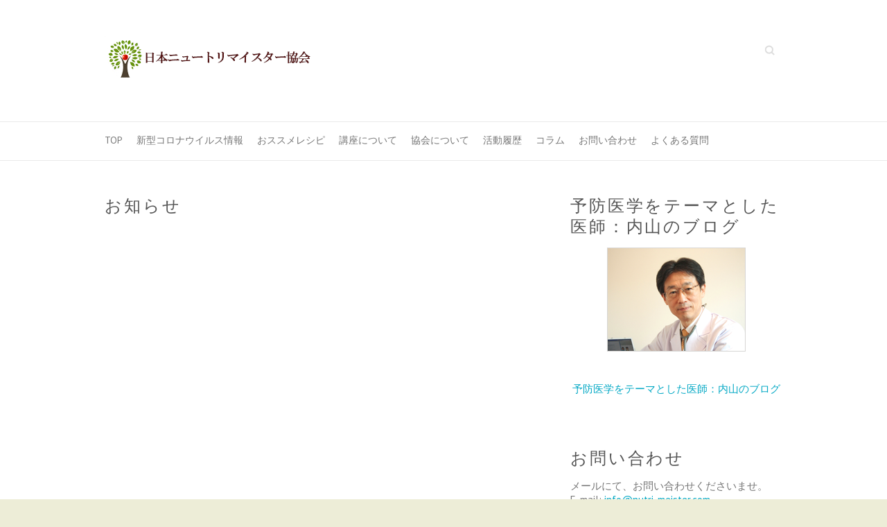

--- FILE ---
content_type: text/html; charset=UTF-8
request_url: http://nutri-meister.com/nm_news
body_size: 11879
content:

<!DOCTYPE html>
<html lang="ja">
<head>
<!-- Global site tag (gtag.js) - Google Analytics -->
<script async src="https://www.googletagmanager.com/gtag/js?id=UA-3736890-5"></script>
<script>
  window.dataLayer = window.dataLayer || [];
  function gtag(){dataLayer.push(arguments);}
  gtag('js', new Date());

  gtag('config', 'UA-3736890-5');
</script>

		<meta charset="UTF-8" />
	<meta name="viewport" content="width=device-width, initial-scale=1, maximum-scale=1">
	<link rel="profile" href="http://gmpg.org/xfn/11" />
	<link rel="pingback" href="http://nutri-meister.com/xmlrpc.php" />	
<title>お知らせ &#8211; 日本ニュートリマイスター協会</title>
<link rel='dns-prefetch' href='//fonts.googleapis.com' />
<link rel='dns-prefetch' href='//s.w.org' />
<link rel="alternate" type="application/rss+xml" title="日本ニュートリマイスター協会 &raquo; フィード" href="http://nutri-meister.com/feed" />
<link rel="alternate" type="application/rss+xml" title="日本ニュートリマイスター協会 &raquo; コメントフィード" href="http://nutri-meister.com/comments/feed" />
<!-- This site uses the Google Analytics by MonsterInsights plugin v7.11.0 - Using Analytics tracking - https://www.monsterinsights.com/ -->
<script type="text/javascript" data-cfasync="false">
	var mi_version         = '7.11.0';
	var mi_track_user      = true;
	var mi_no_track_reason = '';
	
	var disableStr = 'ga-disable-UA-3736890-5';

	/* Function to detect opted out users */
	function __gaTrackerIsOptedOut() {
		return document.cookie.indexOf(disableStr + '=true') > -1;
	}

	/* Disable tracking if the opt-out cookie exists. */
	if ( __gaTrackerIsOptedOut() ) {
		window[disableStr] = true;
	}

	/* Opt-out function */
	function __gaTrackerOptout() {
	  document.cookie = disableStr + '=true; expires=Thu, 31 Dec 2099 23:59:59 UTC; path=/';
	  window[disableStr] = true;
	}

	if ( 'undefined' === typeof gaOptout ) {
		function gaOptout() {
			__gaTrackerOptout();
		}
	}
	
	if ( mi_track_user ) {
		(function(i,s,o,g,r,a,m){i['GoogleAnalyticsObject']=r;i[r]=i[r]||function(){
			(i[r].q=i[r].q||[]).push(arguments)},i[r].l=1*new Date();a=s.createElement(o),
			m=s.getElementsByTagName(o)[0];a.async=1;a.src=g;m.parentNode.insertBefore(a,m)
		})(window,document,'script','//www.google-analytics.com/analytics.js','__gaTracker');

		__gaTracker('create', 'UA-3736890-5', 'auto');
		__gaTracker('set', 'forceSSL', true);
		__gaTracker('require', 'displayfeatures');
		__gaTracker('send','pageview');
	} else {
		console.log( "" );
		(function() {
			/* https://developers.google.com/analytics/devguides/collection/analyticsjs/ */
			var noopfn = function() {
				return null;
			};
			var noopnullfn = function() {
				return null;
			};
			var Tracker = function() {
				return null;
			};
			var p = Tracker.prototype;
			p.get = noopfn;
			p.set = noopfn;
			p.send = noopfn;
			var __gaTracker = function() {
				var len = arguments.length;
				if ( len === 0 ) {
					return;
				}
				var f = arguments[len-1];
				if ( typeof f !== 'object' || f === null || typeof f.hitCallback !== 'function' ) {
					console.log( 'Not running function __gaTracker(' + arguments[0] + " ....) because you are not being tracked. " + mi_no_track_reason );
					return;
				}
				try {
					f.hitCallback();
				} catch (ex) {

				}
			};
			__gaTracker.create = function() {
				return new Tracker();
			};
			__gaTracker.getByName = noopnullfn;
			__gaTracker.getAll = function() {
				return [];
			};
			__gaTracker.remove = noopfn;
			window['__gaTracker'] = __gaTracker;
					})();
		}
</script>
<!-- / Google Analytics by MonsterInsights -->
		<script type="text/javascript">
			window._wpemojiSettings = {"baseUrl":"https:\/\/s.w.org\/images\/core\/emoji\/2\/72x72\/","ext":".png","svgUrl":"https:\/\/s.w.org\/images\/core\/emoji\/2\/svg\/","svgExt":".svg","source":{"concatemoji":"http:\/\/nutri-meister.com\/wp-includes\/js\/wp-emoji-release.min.js?ver=4.6.29"}};
			!function(e,o,t){var a,n,r;function i(e){var t=o.createElement("script");t.src=e,t.type="text/javascript",o.getElementsByTagName("head")[0].appendChild(t)}for(r=Array("simple","flag","unicode8","diversity","unicode9"),t.supports={everything:!0,everythingExceptFlag:!0},n=0;n<r.length;n++)t.supports[r[n]]=function(e){var t,a,n=o.createElement("canvas"),r=n.getContext&&n.getContext("2d"),i=String.fromCharCode;if(!r||!r.fillText)return!1;switch(r.textBaseline="top",r.font="600 32px Arial",e){case"flag":return(r.fillText(i(55356,56806,55356,56826),0,0),n.toDataURL().length<3e3)?!1:(r.clearRect(0,0,n.width,n.height),r.fillText(i(55356,57331,65039,8205,55356,57096),0,0),a=n.toDataURL(),r.clearRect(0,0,n.width,n.height),r.fillText(i(55356,57331,55356,57096),0,0),a!==n.toDataURL());case"diversity":return r.fillText(i(55356,57221),0,0),a=(t=r.getImageData(16,16,1,1).data)[0]+","+t[1]+","+t[2]+","+t[3],r.fillText(i(55356,57221,55356,57343),0,0),a!=(t=r.getImageData(16,16,1,1).data)[0]+","+t[1]+","+t[2]+","+t[3];case"simple":return r.fillText(i(55357,56835),0,0),0!==r.getImageData(16,16,1,1).data[0];case"unicode8":return r.fillText(i(55356,57135),0,0),0!==r.getImageData(16,16,1,1).data[0];case"unicode9":return r.fillText(i(55358,56631),0,0),0!==r.getImageData(16,16,1,1).data[0]}return!1}(r[n]),t.supports.everything=t.supports.everything&&t.supports[r[n]],"flag"!==r[n]&&(t.supports.everythingExceptFlag=t.supports.everythingExceptFlag&&t.supports[r[n]]);t.supports.everythingExceptFlag=t.supports.everythingExceptFlag&&!t.supports.flag,t.DOMReady=!1,t.readyCallback=function(){t.DOMReady=!0},t.supports.everything||(a=function(){t.readyCallback()},o.addEventListener?(o.addEventListener("DOMContentLoaded",a,!1),e.addEventListener("load",a,!1)):(e.attachEvent("onload",a),o.attachEvent("onreadystatechange",function(){"complete"===o.readyState&&t.readyCallback()})),(a=t.source||{}).concatemoji?i(a.concatemoji):a.wpemoji&&a.twemoji&&(i(a.twemoji),i(a.wpemoji)))}(window,document,window._wpemojiSettings);
		</script>
		<style type="text/css">
img.wp-smiley,
img.emoji {
	display: inline !important;
	border: none !important;
	box-shadow: none !important;
	height: 1em !important;
	width: 1em !important;
	margin: 0 .07em !important;
	vertical-align: -0.1em !important;
	background: none !important;
	padding: 0 !important;
}
</style>
<link rel='stylesheet' id='respslidercss-css'  href='http://nutri-meister.com/wp-content/plugins/responsive-header-image-slider/css/responsiveimgslider.css?ver=3.0.2' type='text/css' media='all' />
<link rel='stylesheet' id='attitude_style-css'  href='http://nutri-meister.com/wp-content/themes/attitude/style.css?ver=4.6.29' type='text/css' media='all' />
<link rel='stylesheet' id='google_fonts-css'  href='//fonts.googleapis.com/css?family=PT+Sans%7CPhilosopher&#038;ver=4.6.29' type='text/css' media='all' />
<link rel='stylesheet' id='fancybox-css'  href='http://nutri-meister.com/wp-content/plugins/easy-fancybox/fancybox/jquery.fancybox-1.3.8.min.css?ver=1.6' type='text/css' media='screen' />
<!--n2css--><script type='text/javascript'>
/* <![CDATA[ */
var monsterinsights_frontend = {"js_events_tracking":"true","download_extensions":"doc,pdf,ppt,zip,xls,docx,pptx,xlsx","inbound_paths":"[]","home_url":"http:\/\/nutri-meister.com","hash_tracking":"false"};
/* ]]> */
</script>
<script type='text/javascript' src='http://nutri-meister.com/wp-content/plugins/google-analytics-for-wordpress/assets/js/frontend.min.js?ver=7.11.0'></script>
<script type='text/javascript' src='http://nutri-meister.com/wp-includes/js/jquery/jquery.js?ver=1.12.4'></script>
<script type='text/javascript' src='http://nutri-meister.com/wp-includes/js/jquery/jquery-migrate.min.js?ver=1.4.1'></script>
<script type='text/javascript' src='http://nutri-meister.com/wp-content/plugins/responsive-header-image-slider/js/jquery.slides.min.js?ver=3.0.2'></script>
<script type='text/javascript' src='http://nutri-meister.com/wp-content/themes/attitude/library/js/tinynav.js?ver=4.6.29'></script>
<script type='text/javascript' src='http://nutri-meister.com/wp-content/themes/attitude/library/js/backtotop.js?ver=4.6.29'></script>
<link rel='https://api.w.org/' href='http://nutri-meister.com/wp-json/' />
<link rel="EditURI" type="application/rsd+xml" title="RSD" href="http://nutri-meister.com/xmlrpc.php?rsd" />
<link rel="wlwmanifest" type="application/wlwmanifest+xml" href="http://nutri-meister.com/wp-includes/wlwmanifest.xml" /> 
<link rel="canonical" href="http://nutri-meister.com/nm_news" />
<link rel='shortlink' href='http://nutri-meister.com/?p=256' />
<link rel="alternate" type="application/json+oembed" href="http://nutri-meister.com/wp-json/oembed/1.0/embed?url=http%3A%2F%2Fnutri-meister.com%2Fnm_news" />
<link rel="alternate" type="text/xml+oembed" href="http://nutri-meister.com/wp-json/oembed/1.0/embed?url=http%3A%2F%2Fnutri-meister.com%2Fnm_news&#038;format=xml" />
<!-- 日本ニュートリマイスター協会 Custom CSS Styles -->
<style type="text/css" media="screen">
/* --- 内山経歴　テキスト--- */
.ex1 {letter-spacing:0.1em}

.ex2 {letter-spacing:0.2em}

/* --- 講座案内　NM全体像--- */
/* マウスオーバーで画像半透明 */
.pic img:hover {
opacity: 0.5 ;
}
table.ad { background-color: fde3cc;
line-height: 0;
padding: 0; }
tr.ad { background-color: #fde3cc; 
line-height: 0;
padding: 0;}
td.ad { background-color: #fde3cc;
line-height: 0;
padding: 0; }
.font_space {
letter-spacing: 0.1em;
}

/* --- 講座案内　価格--- */
.kakaku {
    font-size: 120%;
    text-shadow: 1px 1px 0 rgba(0,0,0,.1);
    color: #ff3333;
}

/* --- NM通信4月エリア--- */
.re04{ color : #000000; 
}

.title01 {
  font-size: 20px;
  background: -webkit-linear-gradient(#f57733, #ff9933);
  -webkit-background-clip: text;
  -webkit-text-fill-color: transparent;
}

.glow_banner {
  background: #fe8cca;
  background: -moz-linear-gradient(top, #fb7ba5, #ff085f);
  background: -webkit-gradient(linear,
    left top,
    left bottom,
    from(#fa6794),
    to(#f9a1db));
  border-radius: 3px;
  color: #fff;
  font-size: 15px;
  font-family:\"Haruhi Gakuen\", sans-serif;
  height: 20px;
  letter-spacing: 2px;
  margin: 0 auto;
  padding: 10px;
  text-shadow: 0 0 15px #ffdd65, 0 0 10px #ffdd65,0 0 5px #fff;
  width: 200px;
}

.glow_banner02 {
  background: #fe8cca;
  background: -moz-linear-gradient(top, #fb7ba5, #ff085f);
  background: -webkit-gradient(linear,
    left top,
    left bottom,
    from(#fa6794),
    to(#f9a1db));
  border-radius: 3px;
  color: #fff;
  font-size: 15px;
  font-family:\"Haruhi Gakuen\", sans-serif;
  height: 20px;
  letter-spacing: 2px;
  margin: 0 auto;
  padding: 10px;
  text-shadow: 0 0 15px #ffdd65, 0 0 10px #ffdd65,0 0 5px #fff;
  width: 270px;
}
p.nm5 { color: #2cb258;
font-size: 20px; 
line-height: 1em}

/* --- NM春レシピエリア--- */
p.nm4 { color: #ff6600;
font-size: x-large; 
line-height: 1em}


/* --- NM春レシピエリア--- */
.re1 { color : #000000; }

/* --- NM通信2月エリア--- */
p.nm3 { color: #ff6600; }


/* --- NM通信2月エリア--- */
p.nm2 { color: #000; }

/* --- リストエリア --- */
ol.qa1 {
width: 600px; /* リストエリアの幅 */
margin: 0;
padding: 0;
list-style-type: none;
font-size: 110%;
}

/* --- リスト項目の内容 --- */
ol.qa1 dl {
margin: 0;
background: #fdf3b2 url(\"http://nutri-meister.com/wp/wp-content/uploads/2016/11/qa_back.gif\") 
repeat-x top;
 /* リスト項目の背景 */
}

/* --- Questionエリア --- */
ol.qa1 dt {
margin: 0;
padding: 8px 6px 6px 35px;
 /* Questionエリアのパディング（上右下左） */
background-color: #53131;
background-image: url(\"images/q4g.gif\") 
no-repeat 4px 5px;

 /* Questionエリアの背景 */
border: 2px #ff9999 solid; /* Questionエリアの境界線 */
font-weight: bold;
line-height: 120%;
}

/* --- Answerエリア --- */
ol.qa1 dd {
margin: 0;
padding: 11px 6px 25px 35px; /* Answerエリアのパディング（上右下左） */
background-color: #ffffff;
background-image: url(\"images/a1.gif\") no-repeat 4px 8px; /* Answerエリアの背景 */
line-height: 150%;
}
ol.qa1 a {
	padding: 0 .3em;
	transition: all .3s;
}
ol.qa1 a:hover {
	color: #fff;
	background-color: #f8b72a;
}

/* --- ＜お問い合わせ＞ボックス --- */
div.section {
width: 600px; /* ボックスの幅 */
background-color: #ffffff; /* ボックスの背景色 */
border: 2px #feeb69 solid; /* ボックスの境界線 */
font-size: 110%; /* ボックスの文字サイズ */
}

/* --- 見出し --- */
div.section h3 {
position: relative; /* IE6用 */
width: 8em; /* 見出しの幅 */
margin: -0.6em 0 0 0px; /* 見出しのマージン（上右下左） */
background-color: #ffffff; /* 見出しの背景色 */
font-size: 100%; /* 見出しの文字サイズ */
text-align: center;
}

/* --- ボックス内の段落 --- */
div.section p {
margin: 3em 100px; /* 段落のマージン（上下、左右） */
}

/* --- 写真画像 --- */
img.photo1 {
padding: 10px; /* パディング */
background-color: #ffffff; /* 背景色 */
border: 1px solid; /* 境界線 */
border-color: #c0c0c0 #808080 #808080 #c0c0c0; /* 境界線色（上右下左） */
}

/* --- 講座内容予防医学編ボックス --- */
div.section1 {
width: 298px; /* ボックスの幅 */
background-color: #ffffff; /* ボックスの背景色 */
border: 1px #c0c0c0 solid; /* ボックスの境界線 */
font-size: 100%; /* ボックスの文字サイズ */
}

/* --- 見出し --- */
div.section1 h3 {
margin: 0; /* 見出しのマージン */
padding: 6px 10px; /* 見出しのパディング（上下、左右） */
background-color: #cade99; /* 見出しの背景色 */
border-bottom: 1px #c0c0c0 solid; /* 見出しの下境界線 */
font-size: 100%; /* 見出しの文字サイズ */
}

/* --- ボックス内の段落 --- */
div.section1 p {
margin: 1em 10px; /* 段落のマージン（上下、左右） */
}

/* --- 講座内容栄養学編ボックス --- */
div.section2 {
width: 298px; /* ボックスの幅 */
background-color: #ffffff; /* ボックスの背景色 */
border: 1px #c0c0c0 solid; /* ボックスの境界線 */
font-size: 100%; /* ボックスの文字サイズ */
}

/* --- 見出し --- */
div.section2 h3 {
margin: 0; /* 見出しのマージン */
padding: 6px 10px; /* 見出しのパディング（上下、左右） */
background-color: #fdd274; /* 見出しの背景色 */
border-bottom: 1px #c0c0c0 solid; /* 見出しの下境界線 */
font-size: 100%; /* 見出しの文字サイズ */
}

/* --- ボックス内の段落 --- */
div.section2 p {
margin: 1em 10px; /* 段落のマージン（上下、左右） */
}

/* --- ＜内山先生メッセージ＞ボックス --- */
div.section3 {
width: 650px; /* ボックスの幅 */
background-color: #ffffff; /* ボックスの背景色 */
border: 2px #cade99 solid; /* ボックスの境界線 */
font-size: 110%; /* ボックスの文字サイズ */
}

/* --- 見出し --- */
div.section3 h3 {
position: relative; /* IE6用 */
width: 6em; /* 見出しの幅 */
margin: -1em 0 0 0px; /* 見出しのマージン（上右下左） */
background-color: #ffffff; /* 見出しの背景色 */
font-size: 100%; /* 見出しの文字サイズ */
text-align: center;
}

/* --- ボックス内の段落 --- */
div.section3 p {
margin: 0em 50px; /* 段落のマージン（上下、左右） */
}

/* --- ＜受講の流れ＞ボックス --- */
div.section4 {
width: 500px; /* ボックスの幅 */
height:600px;　/* ボックスの髙さ */
background-color: #fffffｆ; /* ボックスの背景色 */
border: 2px #fdd274 solid; /* ボックスの境界線 */
font-size: 100%; /* ボックスの文字サイズ */
}

/* --- 見出し --- */
div.section4 h3 {
position: relative; /* IE6用 */
width: 8em; /* 見出しの幅 */
margin: -0.5em 0 0 0px; /* 見出しのマージン（上右下左） */
background-color: #ffffff; /* 見出しの背景色 */
font-size: 100%; /* 見出しの文字サイズ */
text-align: center;
}

/* --- ボックス内の段落 --- */
div.section4 p {
margin: 0em 50px; /* 段落のマージン（上下、左右） */
}

/* --- ＜講座案内＞ボックス --- */
div.section5 {
width: 600px; /* ボックスの幅 */
background-color: #fffffｆ; /* ボックスの背景色 */
border: 2px #fdd274 solid; /* ボックスの境界線 */
font-size: 110%; /* ボックスの文字サイズ */
}

/* --- 見出し --- */
div.section5 h3 {
position: relative; /* IE6用 */
width: 10em; /* 見出しの幅 */
margin: -0.1em 0 0 0px; /* 見出しのマージン（上右下左） */
background-color: #ffffff; /* 見出しの背景色 */
font-size: 300%; /* 見出しの文字サイズ */
text-align: center;
  color: #fdd274;
}

/* --- ボックス内の段落 --- */
div.section5 p {
margin: 0em 30px; /* 段落のマージン（上下、左右） */
}

/* --- ＜鶴田真子メッセージ＞ボックス --- */
div.section6 {
width: 650px; /* ボックスの幅 */
background-color: #ffffff; /* ボックスの背景色 */
border: 2px #fdd274 solid; /* ボックスの境界線 */
font-size: 110%; /* ボックスの文字サイズ */
}

/* --- 見出し --- */
div.section6 h3 {
position: relative; /* IE6用 */
width: 8em; /* 見出しの幅 */
margin: -0.6em 0 0 0px; /* 見出しのマージン（上右下左） */
background-color: #ffffff; /* 見出しの背景色 */
font-size: 100%; /* 見出しの文字サイズ */
text-align: center;
}

/* --- ボックス内の段落 --- */
div.section6 p {
margin: 3em 100px; /* 段落のマージン（上下、左右） */
}

/* --- ＜ベーシックコース申込みフォーム＞エリア --- */
table.contact {
width: 650px; /* フォームエリアの幅 */
font-size: 100%;
}
/* --- フォームエリア内の段落 --- */
table.contact p {
line-height: 130%;
}
/* --- 段落内の「必須」画像 --- */
table.contact p.attention img {
vertical-align: middle;
}

/* --- テーブル --- */
table.contact  {
width: 100%; /* テーブルの幅 */
background-color: #f9f9f9; /* テーブルの背景色 */
border: 1px #c0c0c0 solid; /* テーブルの境界線 */
}
/* --- 見出しセル（th） --- */
table.contact  th {
width: 160px; /* 見出しセルの幅 */
padding: 10px 8px; /* 見出しセルのパディング（上下、左右） */
background-color: #f5f5f5; /* 見出しセルの背景色 */
border-bottom: 1px #c0c0c0 dotted; /* 見出しセルの下境界線 */
text-align: left;
line-height: 130%;
}
/* --- 見出しセル内の補足テキスト --- */
table.contact  th span.supplement {
font-weight: normal;
}
/* --- データセル（td） --- */
table.contact  td {
padding: 10px 5px 7px; /* データセルのパディング（上、左右、下） */
background-color: #ffffff; /* データセルの背景色 */
border-bottom: 1px #c0c0c0 dotted; /* データセルの下境界線 */
}
/* --- データセル内の補足テキスト --- */
table.contact  td span.supplement {
color: #808080;
}
/* --- 必須項目セル --- */
table.contact  td.required {
width: 26px; /* 必須項目セルの幅 */
padding: 10px 3px; /* 必須項目セルのパディング（上下、左右） */
background-color: #c4e6fa; /* 必須項目セルの背景色 */
text-align: center;
}
/* --- 任意項目セル --- */
table.contact  td.arbitrary {
background-color: #e0f1fc; /* 任意項目セルの背景色 */
}
/* --- ＜ベーシックコース申込みフォーム＞エリア終了 --- */

/* ---  ＜セミナー申込みフォーム＞ --- */
table.contact1 {
width: 650px; /* フォームエリアの幅 */
font-size: 100%;
}
/* --- フォームエリア内の段落 --- */
table.contact1 p {
line-height: 130%;
}
/* --- 段落内の「必須」画像 --- */
table.contact1 p.attention img {
vertical-align: middle;
}

/* --- テーブル --- */
table.contact1  {
width: 100%; /* テーブルの幅 */
background-color: #f9f9f9; /* テーブルの背景色 */
border: 1px #c0c0c0 solid; /* テーブルの境界線 */
}
/* --- 見出しセル（th） --- */
table.contact1  th {
width: 80px; /* 見出しセルの幅 */
padding: 10px 8px; /* 見出しセルのパディング（上下、左右） */
background-color: #f5f5f5; /* 見出しセルの背景色 */
border-bottom: 1px #c0c0c0 dotted; /* 見出しセルの下境界線 */
text-align: left;
line-height: 130%;
}
/* --- 見出しセル内の補足テキスト --- */
table.contact1  th span.supplement {
font-weight: normal;
}
/* --- データセル（td） --- */
table.contact1  td {
padding: 10px 5px 7px; /* データセルのパディング（上、左右、下） */
background-color: #ffffff; /* データセルの背景色 */
border-bottom: 1px #c0c0c0 dotted; /* データセルの下境界線 */
}
/* --- データセル内の補足テキスト --- */
table.contact1  td span.supplement {
color: #808080;
}
/* --- 必須項目セル --- */
table.contact1  td.required {
width: 26px; /* 必須項目セルの幅 */
padding: 10px 3px; /* 必須項目セルのパディング（上下、左右） */
background-color: #fbe478; /* 必須項目セルの背景色 */
text-align: center;
}
/* --- 任意項目セル --- */
table.contact1  td.arbitrary {
background-color: #e0f1fc; /* 任意項目セルの背景色 */
}
/* ---  ＜セミナー申込みフォーム＞終了 --- */

p.pre1 {
color: #990000;
margin : 5px ;
}

p.under {
text-decoration: underline;
font-weight: bold;
}

/* ブログ内リスト
--------------------------------------------*/
ul.cp_list {
	padding: 0.5em;
	list-style-type: none;
}
ul.cp_list li {
	position: relative;
	padding: 0.5em 1em 0.5em 2.3em;
	margin-bottom:5px;
	border-bottom: 1px solid rgba(25,118,210,1);
}
ul.cp_list li:after,
ul.cp_list li:before{
	content:\'\';
	position: absolute;
	border-radius: 50%;
}
ul.cp_list li:before {
	top: 50%;
	left: 0.2em;
	width: 17px;
	height: 17px;
	background: rgba(25,118,210, 1);
	transform: translateY(-50%);
}
ul.cp_list li:after {
	top: 1.1em;
	left: 0.7em;
	width: 14px;
	height: 14px;
	background: rgba(25,118,210, 0.5);
}

</style>
<!-- 日本ニュートリマイスター協会 Custom CSS Styles -->
<style type="text/css" media="screen">
body { background-image: none; }
</style>
<style type="text/css" id="custom-background-css">
body.custom-background { background-color: #ededd7; }
</style>

<!-- Easy FancyBox 1.6 using FancyBox 1.3.8 - RavanH (http://status301.net/wordpress-plugins/easy-fancybox/) -->
<script type="text/javascript">
/* <![CDATA[ */
var fb_timeout = null;
var fb_opts = { 'overlayShow' : true, 'hideOnOverlayClick' : true, 'showCloseButton' : true, 'margin' : 20, 'centerOnScroll' : true, 'enableEscapeButton' : true, 'autoScale' : true };
var easy_fancybox_handler = function(){
	/* IMG */
	var fb_IMG_select = 'a[href*=".jpg"]:not(.nolightbox,li.nolightbox>a), area[href*=".jpg"]:not(.nolightbox), a[href*=".jpeg"]:not(.nolightbox,li.nolightbox>a), area[href*=".jpeg"]:not(.nolightbox), a[href*=".png"]:not(.nolightbox,li.nolightbox>a), area[href*=".png"]:not(.nolightbox), a[href*=".webp"]:not(.nolightbox,li.nolightbox>a), area[href*=".webp"]:not(.nolightbox)';
	jQuery(fb_IMG_select).addClass('fancybox image');
	jQuery('a.fancybox, area.fancybox, li.fancybox a').fancybox( jQuery.extend({}, fb_opts, { 'transitionIn' : 'elastic', 'easingIn' : 'easeOutBack', 'transitionOut' : 'elastic', 'easingOut' : 'easeInBack', 'opacity' : false, 'hideOnContentClick' : false, 'titleShow' : false, 'titlePosition' : 'over', 'titleFromAlt' : false, 'showNavArrows' : true, 'enableKeyboardNav' : true, 'cyclic' : false }) );
}
var easy_fancybox_auto = function(){
}
/* ]]> */
</script>

</head>

<body class="page page-id-256 page-template-default custom-background  wide-layout">
	
	<div class="wrapper">
				<header id="branding" >
				
	<div class="container clearfix">
		<div class="hgroup-wrap clearfix">
								<section class="hgroup-right">
						
			<div class="social-profiles clearfix">
				<ul>
			</ul>
			</div><!-- .social-profiles -->							<form action="http://nutri-meister.com/" class="searchform clearfix" method="get">
		<label class="assistive-text" for="s">Search</label>
		<input type="text" placeholder="Search" class="s field" name="s">
	</form><!-- .searchform -->
					</section><!-- .hgroup-right -->	
							<hgroup id="site-logo" class="clearfix">
																		<h2 id="site-title"> 
								<a href="http://nutri-meister.com/" title="日本ニュートリマイスター協会" rel="home">
									<img src="http://nutri-meister.com/wp-content/uploads/2016/09/logo.png" alt="日本ニュートリマイスター協会">
								</a>
							</h2>
												
				</hgroup><!-- #site-logo -->
			
		</div><!-- .hgroup-wrap -->
	</div><!-- .container -->	
		
	<nav id="access" class="clearfix">
					<div class="container clearfix"><ul class="root"><li id="menu-item-109" class="menu-item menu-item-type-post_type menu-item-object-page menu-item-109"><a href="http://nutri-meister.com/">TOP</a></li>
<li id="menu-item-4060" class="menu-item menu-item-type-post_type menu-item-object-post menu-item-has-children menu-item-4060"><a href="http://nutri-meister.com/covid19-01">新型コロナウイルス情報</a>
<ul class="sub-menu">
	<li id="menu-item-5079" class="menu-item menu-item-type-post_type menu-item-object-post menu-item-5079"><a href="http://nutri-meister.com/5069-2">2022年、コロナ騒動のまとめと振り返り</a></li>
</ul>
</li>
<li id="menu-item-2308" class="menu-item menu-item-type-post_type menu-item-object-page menu-item-has-children menu-item-2308"><a href="http://nutri-meister.com/recipe">おススメレシピ</a>
<ul class="sub-menu">
	<li id="menu-item-4241" class="menu-item menu-item-type-post_type menu-item-object-post menu-item-4241"><a href="http://nutri-meister.com/wintertop">医者いらずの体を目指す！冬レシピ</a></li>
	<li id="menu-item-4195" class="menu-item menu-item-type-post_type menu-item-object-post menu-item-4195"><a href="http://nutri-meister.com/autumntop">体を癒す秋レシピ</a></li>
	<li id="menu-item-4142" class="menu-item menu-item-type-post_type menu-item-object-post menu-item-4142"><a href="http://nutri-meister.com/recipe202006">夏の栄養満点レシピ！</a></li>
	<li id="menu-item-4000" class="menu-item menu-item-type-post_type menu-item-object-post menu-item-4000"><a href="http://nutri-meister.com/recipe202004">免疫力UP生活のすすめ！最強野菜スープを食べよう！</a></li>
	<li id="menu-item-3922" class="menu-item menu-item-type-taxonomy menu-item-object-category menu-item-3922"><a href="http://nutri-meister.com/category/%e3%83%ac%e3%82%b7%e3%83%94/%e5%85%8d%e7%96%ab%e5%8a%9bup%e3%83%ac%e3%82%b7%e3%83%94">免疫力UPレシピ</a></li>
	<li id="menu-item-3847" class="menu-item menu-item-type-post_type menu-item-object-page menu-item-3847"><a href="http://nutri-meister.com/recipe/2019recipe">おすすめレシピ2</a></li>
	<li id="menu-item-3846" class="menu-item menu-item-type-post_type menu-item-object-page menu-item-3846"><a href="http://nutri-meister.com/recipe/2018recipe">おすすめレシピ</a></li>
</ul>
</li>
<li id="menu-item-121" class="menu-item menu-item-type-post_type menu-item-object-page menu-item-has-children menu-item-121"><a href="http://nutri-meister.com/basic-course">講座について</a>
<ul class="sub-menu">
	<li id="menu-item-379" class="menu-item menu-item-type-post_type menu-item-object-page menu-item-379"><a href="http://nutri-meister.com/basic-course">講座について</a></li>
	<li id="menu-item-371" class="menu-item menu-item-type-post_type menu-item-object-page menu-item-371"><a href="http://nutri-meister.com/basic-course/flow">受講のながれ</a></li>
	<li id="menu-item-370" class="menu-item menu-item-type-post_type menu-item-object-page menu-item-370"><a href="http://nutri-meister.com/basic-course/order">お申込みのながれ</a></li>
	<li id="menu-item-3897" class="menu-item menu-item-type-post_type menu-item-object-page menu-item-3897"><a href="http://nutri-meister.com/basic-course/nmform">ニュートリマイスター講座お申込みフォーム</a></li>
</ul>
</li>
<li id="menu-item-117" class="menu-item menu-item-type-post_type menu-item-object-page menu-item-has-children menu-item-117"><a href="http://nutri-meister.com/association">協会について</a>
<ul class="sub-menu">
	<li id="menu-item-380" class="menu-item menu-item-type-post_type menu-item-object-page menu-item-380"><a href="http://nutri-meister.com/association">協会について</a></li>
	<li id="menu-item-366" class="menu-item menu-item-type-post_type menu-item-object-page menu-item-366"><a href="http://nutri-meister.com/association/career_u">医学博士：内山明好の経歴</a></li>
</ul>
</li>
<li id="menu-item-363" class="menu-item menu-item-type-post_type menu-item-object-page menu-item-has-children menu-item-363"><a href="http://nutri-meister.com/history">活動履歴</a>
<ul class="sub-menu">
	<li id="menu-item-4061" class="menu-item menu-item-type-post_type menu-item-object-page menu-item-4061"><a href="http://nutri-meister.com/history">活動履歴</a></li>
	<li id="menu-item-183" class="menu-item menu-item-type-post_type menu-item-object-page menu-item-has-children menu-item-183"><a href="http://nutri-meister.com/seminar">セミナー案内</a>
	<ul class="sub-menu">
		<li id="menu-item-2585" class="menu-item menu-item-type-post_type menu-item-object-page menu-item-2585"><a href="http://nutri-meister.com/seminar/enquete">受講者の声</a></li>
	</ul>
</li>
</ul>
</li>
<li id="menu-item-3098" class="menu-item menu-item-type-taxonomy menu-item-object-category menu-item-has-children menu-item-3098"><a href="http://nutri-meister.com/category/column">コラム</a>
<ul class="sub-menu">
	<li id="menu-item-4042" class="menu-item menu-item-type-post_type menu-item-object-post menu-item-4042"><a href="http://nutri-meister.com/healthcare02">ニュートリマイスター的な健康管理法</a></li>
	<li id="menu-item-3864" class="menu-item menu-item-type-post_type menu-item-object-post menu-item-3864"><a href="http://nutri-meister.com/healthcare">「健康寿命」を考えよう</a></li>
	<li id="menu-item-3710" class="menu-item menu-item-type-post_type menu-item-object-page menu-item-has-children menu-item-3710"><a href="http://nutri-meister.com/anshin">安心な「食」</a>
	<ul class="sub-menu">
		<li id="menu-item-4001" class="menu-item menu-item-type-post_type menu-item-object-post menu-item-4001"><a href="http://nutri-meister.com/recipe202004">免疫力UP生活のすすめ！最強野菜スープを食べよう！</a></li>
		<li id="menu-item-3848" class="menu-item menu-item-type-post_type menu-item-object-post menu-item-3848"><a href="http://nutri-meister.com/ansin_gennmai">究極の玄米！静岡県の川島米穀店へお話を聞いてきました</a></li>
	</ul>
</li>
</ul>
</li>
<li id="menu-item-129" class="menu-item menu-item-type-post_type menu-item-object-page menu-item-129"><a href="http://nutri-meister.com/access">お問い合わせ</a></li>
<li id="menu-item-133" class="menu-item menu-item-type-post_type menu-item-object-page menu-item-133"><a href="http://nutri-meister.com/faq">よくある質問</a></li>
<li class="default-menu"><a href="http://nutri-meister.com" title="Navigation">Navigation</a></li></ul></div><!-- .container -->
					</nav><!-- #access --> 		
				</header>
		
				<div id="main" class="container clearfix">

<div id="container">
	

<div id="primary" class="no-margin-left">
   <div id="content">	<section id="post-256" class="post-256 page type-page status-publish has-post-thumbnail hentry">
		<article>

			
			<header class="entry-header">
    			<h1 class="entry-title">
    				お知らせ    			</h1><!-- .entry-title -->
  			</header>

  			
  			
  			<div class="entry-content clearfix">
    			    			  			</div>

  			
<div id="comments" class="comments-area">

	
	
	
</div><!-- #comments .comments-area -->
		</article>
	</section>
</div><!-- #content --></div><!-- #primary -->


<div id="secondary">
	

<aside id="text-9" class="widget widget_text"><h3 class="widget-title">予防医学をテーマとした医師：内山のブログ</h3>			<div class="textwidget"><p align="center"><a href="https://ameblo.jp/artage-uchiyama/" target="_blank"><img src="http://nutri-meister.com/wp-content/uploads/2020/01/uchiyama2020.png" alt="uchiyama2020" width="200" height="150" class="aligncenter size-full wp-image-3881" /></a></p>
<br clear="all">
<p align="center"><a href="https://ameblo.jp/artage-uchiyama/" target="_blank">予防医学をテーマとした医師：内山のブログ</a></p>
<br clear="all"></div>
		</aside><aside id="text-12" class="widget widget_text"><h3 class="widget-title">お問い合わせ</h3>			<div class="textwidget">メールにて、お問い合わせくださいませ。<br />
E-mail: <a href="info@nutri-meister.com">info@nutri-meister.com</a>
</div>
		</aside><aside id="text-10" class="widget widget_text"><h3 class="widget-title">ニュートリマイスター講座ベーシックコース</h3>			<div class="textwidget"><a href="http://nutri-meister.com/basic-course/nmform" target="_blank"><img src="http://nutri-meister.com/wp-content/uploads/2020/01/1111.png" alt="ニュートリマイスター講座ベーシックコース" width="300" height="420" class="alignleft size-full wp-image-3889" /></a>

<p align="center"><a href="http://nutri-meister.com/basic-course">講座の詳細はこちらから</a></p></div>
		</aside><aside id="text-11" class="widget widget_text"><h3 class="widget-title">出版本のご紹介</h3>			<div class="textwidget"><a href="http://nutri-meister.com/supervision" target="_blank"><img src="http://nutri-meister.com/wp-content/uploads/2020/01/2222-1.png" alt="2222" width="300" height="420" class="alignleft size-full wp-image-3893" /></a></div>
		</aside>		<aside id="recent-posts-9" class="widget widget_recent_entries">		<h3 class="widget-title">最近の投稿</h3>		<ul>
					<li>
				<a href="http://nutri-meister.com/recipe_2019wi01">長芋のステーキ</a>
						</li>
					<li>
				<a href="http://nutri-meister.com/recipe_2019wi02">ヘルシー豆乳なべ</a>
						</li>
					<li>
				<a href="http://nutri-meister.com/recipe_2019w02">魚介と野菜のキムチ鍋</a>
						</li>
					<li>
				<a href="http://nutri-meister.com/recipe_2019w01">人参とこんにゃくのそぼろきんぴら</a>
						</li>
					<li>
				<a href="http://nutri-meister.com/recipe_2019a04">南瓜のさっぱり煮</a>
						</li>
				</ul>
		</aside>		<aside id="nav_menu-14" class="widget widget_nav_menu"><h3 class="widget-title">Menu</h3><div class="menu-%e3%83%87%e3%83%95%e3%82%a9%e3%83%ab%e3%83%88%e3%83%a1%e3%83%8b%e3%83%a5%e3%83%bc-container"><ul id="menu-%e3%83%87%e3%83%95%e3%82%a9%e3%83%ab%e3%83%88%e3%83%a1%e3%83%8b%e3%83%a5%e3%83%bc-1" class="menu"><li class="menu-item menu-item-type-post_type menu-item-object-page menu-item-109"><a href="http://nutri-meister.com/">TOP</a></li>
<li class="menu-item menu-item-type-post_type menu-item-object-post menu-item-has-children menu-item-4060"><a href="http://nutri-meister.com/covid19-01">新型コロナウイルス情報</a>
<ul class="sub-menu">
	<li class="menu-item menu-item-type-post_type menu-item-object-post menu-item-5079"><a href="http://nutri-meister.com/5069-2">2022年、コロナ騒動のまとめと振り返り</a></li>
</ul>
</li>
<li class="menu-item menu-item-type-post_type menu-item-object-page menu-item-has-children menu-item-2308"><a href="http://nutri-meister.com/recipe">おススメレシピ</a>
<ul class="sub-menu">
	<li class="menu-item menu-item-type-post_type menu-item-object-post menu-item-4241"><a href="http://nutri-meister.com/wintertop">医者いらずの体を目指す！冬レシピ</a></li>
	<li class="menu-item menu-item-type-post_type menu-item-object-post menu-item-4195"><a href="http://nutri-meister.com/autumntop">体を癒す秋レシピ</a></li>
	<li class="menu-item menu-item-type-post_type menu-item-object-post menu-item-4142"><a href="http://nutri-meister.com/recipe202006">夏の栄養満点レシピ！</a></li>
	<li class="menu-item menu-item-type-post_type menu-item-object-post menu-item-4000"><a href="http://nutri-meister.com/recipe202004">免疫力UP生活のすすめ！最強野菜スープを食べよう！</a></li>
	<li class="menu-item menu-item-type-taxonomy menu-item-object-category menu-item-3922"><a href="http://nutri-meister.com/category/%e3%83%ac%e3%82%b7%e3%83%94/%e5%85%8d%e7%96%ab%e5%8a%9bup%e3%83%ac%e3%82%b7%e3%83%94">免疫力UPレシピ</a></li>
	<li class="menu-item menu-item-type-post_type menu-item-object-page menu-item-3847"><a href="http://nutri-meister.com/recipe/2019recipe">おすすめレシピ2</a></li>
	<li class="menu-item menu-item-type-post_type menu-item-object-page menu-item-3846"><a href="http://nutri-meister.com/recipe/2018recipe">おすすめレシピ</a></li>
</ul>
</li>
<li class="menu-item menu-item-type-post_type menu-item-object-page menu-item-has-children menu-item-121"><a href="http://nutri-meister.com/basic-course">講座について</a>
<ul class="sub-menu">
	<li class="menu-item menu-item-type-post_type menu-item-object-page menu-item-379"><a href="http://nutri-meister.com/basic-course">講座について</a></li>
	<li class="menu-item menu-item-type-post_type menu-item-object-page menu-item-371"><a href="http://nutri-meister.com/basic-course/flow">受講のながれ</a></li>
	<li class="menu-item menu-item-type-post_type menu-item-object-page menu-item-370"><a href="http://nutri-meister.com/basic-course/order">お申込みのながれ</a></li>
	<li class="menu-item menu-item-type-post_type menu-item-object-page menu-item-3897"><a href="http://nutri-meister.com/basic-course/nmform">ニュートリマイスター講座お申込みフォーム</a></li>
</ul>
</li>
<li class="menu-item menu-item-type-post_type menu-item-object-page menu-item-has-children menu-item-117"><a href="http://nutri-meister.com/association">協会について</a>
<ul class="sub-menu">
	<li class="menu-item menu-item-type-post_type menu-item-object-page menu-item-380"><a href="http://nutri-meister.com/association">協会について</a></li>
	<li class="menu-item menu-item-type-post_type menu-item-object-page menu-item-366"><a href="http://nutri-meister.com/association/career_u">医学博士：内山明好の経歴</a></li>
</ul>
</li>
<li class="menu-item menu-item-type-post_type menu-item-object-page menu-item-has-children menu-item-363"><a href="http://nutri-meister.com/history">活動履歴</a>
<ul class="sub-menu">
	<li class="menu-item menu-item-type-post_type menu-item-object-page menu-item-4061"><a href="http://nutri-meister.com/history">活動履歴</a></li>
	<li class="menu-item menu-item-type-post_type menu-item-object-page menu-item-has-children menu-item-183"><a href="http://nutri-meister.com/seminar">セミナー案内</a>
	<ul class="sub-menu">
		<li class="menu-item menu-item-type-post_type menu-item-object-page menu-item-2585"><a href="http://nutri-meister.com/seminar/enquete">受講者の声</a></li>
	</ul>
</li>
</ul>
</li>
<li class="menu-item menu-item-type-taxonomy menu-item-object-category menu-item-has-children menu-item-3098"><a href="http://nutri-meister.com/category/column">コラム</a>
<ul class="sub-menu">
	<li class="menu-item menu-item-type-post_type menu-item-object-post menu-item-4042"><a href="http://nutri-meister.com/healthcare02">ニュートリマイスター的な健康管理法</a></li>
	<li class="menu-item menu-item-type-post_type menu-item-object-post menu-item-3864"><a href="http://nutri-meister.com/healthcare">「健康寿命」を考えよう</a></li>
	<li class="menu-item menu-item-type-post_type menu-item-object-page menu-item-has-children menu-item-3710"><a href="http://nutri-meister.com/anshin">安心な「食」</a>
	<ul class="sub-menu">
		<li class="menu-item menu-item-type-post_type menu-item-object-post menu-item-4001"><a href="http://nutri-meister.com/recipe202004">免疫力UP生活のすすめ！最強野菜スープを食べよう！</a></li>
		<li class="menu-item menu-item-type-post_type menu-item-object-post menu-item-3848"><a href="http://nutri-meister.com/ansin_gennmai">究極の玄米！静岡県の川島米穀店へお話を聞いてきました</a></li>
	</ul>
</li>
</ul>
</li>
<li class="menu-item menu-item-type-post_type menu-item-object-page menu-item-129"><a href="http://nutri-meister.com/access">お問い合わせ</a></li>
<li class="menu-item menu-item-type-post_type menu-item-object-page menu-item-133"><a href="http://nutri-meister.com/faq">よくある質問</a></li>
<li class="default-menu"><a href="http://nutri-meister.com" title="Navigation">Navigation</a></li></ul></div></aside>
</div><!-- #secondary --></div><!-- #container -->


	   </div><!-- #main -->

	   
	   	
	   
	   <footer id="colophon" 

class="clearfix">
			

		<div class="widget-wrap">
			<div class="container">
				<div class="widget-area clearfix">
				<aside id="nav_menu-13" class="widget widget_nav_menu"><h3 class="widget-title">Menu</h3><div class="menu-menu-container"><ul id="menu-menu" class="menu"><li id="menu-item-3097" class="menu-item menu-item-type-taxonomy menu-item-object-category menu-item-3097"><a href="http://nutri-meister.com/category/column">コラム</a></li>
<li id="menu-item-2307" class="menu-item menu-item-type-post_type menu-item-object-page menu-item-has-children menu-item-2307"><a href="http://nutri-meister.com/recipe">おススメレシピ</a>
<ul class="sub-menu">
	<li id="menu-item-3971" class="menu-item menu-item-type-taxonomy menu-item-object-category menu-item-3971"><a href="http://nutri-meister.com/category/%e3%83%ac%e3%82%b7%e3%83%94/%e5%85%8d%e7%96%ab%e5%8a%9bup%e3%83%ac%e3%82%b7%e3%83%94">免疫力UPレシピ</a></li>
</ul>
</li>
<li id="menu-item-4059" class="menu-item menu-item-type-post_type menu-item-object-post menu-item-4059"><a href="http://nutri-meister.com/covid19-01">新型コロナウイルス感染症情報</a></li>
<li id="menu-item-3711" class="menu-item menu-item-type-post_type menu-item-object-page menu-item-3711"><a href="http://nutri-meister.com/anshin">安心な「食」</a></li>
<li id="menu-item-640" class="menu-item menu-item-type-post_type menu-item-object-page menu-item-has-children menu-item-640"><a href="http://nutri-meister.com/association">協会について</a>
<ul class="sub-menu">
	<li id="menu-item-639" class="menu-item menu-item-type-post_type menu-item-object-page menu-item-639"><a href="http://nutri-meister.com/association/career_u">医学博士：内山明好の経歴</a></li>
</ul>
</li>
<li id="menu-item-637" class="menu-item menu-item-type-post_type menu-item-object-page menu-item-637"><a href="http://nutri-meister.com/basic-course">講座について</a></li>
<li id="menu-item-634" class="menu-item menu-item-type-post_type menu-item-object-page menu-item-has-children menu-item-634"><a href="http://nutri-meister.com/seminar">セミナー案内</a>
<ul class="sub-menu">
	<li id="menu-item-2584" class="menu-item menu-item-type-post_type menu-item-object-page menu-item-2584"><a href="http://nutri-meister.com/seminar/enquete">受講者の声</a></li>
</ul>
</li>
<li id="menu-item-2615" class="menu-item menu-item-type-post_type menu-item-object-page menu-item-2615"><a href="http://nutri-meister.com/history">活動履歴</a></li>
<li id="menu-item-636" class="menu-item menu-item-type-post_type menu-item-object-page menu-item-636"><a href="http://nutri-meister.com/access">お問い合わせ</a></li>
<li id="menu-item-635" class="menu-item menu-item-type-post_type menu-item-object-page menu-item-635"><a href="http://nutri-meister.com/faq">よくある質問</a></li>
<li id="menu-item-712" class="menu-item menu-item-type-post_type menu-item-object-page menu-item-712"><a title="プレゼント企画" href="http://nutri-meister.com/present">プレゼント企画</a></li>
<li id="menu-item-2747" class="menu-item menu-item-type-post_type menu-item-object-page menu-item-2747"><a href="http://nutri-meister.com/p-policy">プライバシーポリシー</a></li>
<li class="default-menu"><a href="http://nutri-meister.com" title="Navigation">Navigation</a></li></ul></div></aside><aside id="text-2" class="widget widget_text"><h3 class="widget-title">運営事務局本部</h3>			<div class="textwidget"><p>日本ニュートリマイスター協会本部</p>
<p>お問い合わせ<br />
〒175-0083<br />
東京都板橋区徳丸1-28-5</p>
<p>TEL: 080-4223-7220　<br />
FAX: 03-3934-6232</p>
<p>E-mail: info@nutri-meister.com </p>
</div>
		</aside><aside id="calendar-8" class="widget widget_calendar"><div id="calendar_wrap" class="calendar_wrap"><table id="wp-calendar">
	<caption>2026年2月</caption>
	<thead>
	<tr>
		<th scope="col" title="月曜日">月</th>
		<th scope="col" title="火曜日">火</th>
		<th scope="col" title="水曜日">水</th>
		<th scope="col" title="木曜日">木</th>
		<th scope="col" title="金曜日">金</th>
		<th scope="col" title="土曜日">土</th>
		<th scope="col" title="日曜日">日</th>
	</tr>
	</thead>

	<tfoot>
	<tr>
		<td colspan="3" id="prev"><a href="http://nutri-meister.com/2026/01">&laquo; 1月</a></td>
		<td class="pad">&nbsp;</td>
		<td colspan="3" id="next" class="pad">&nbsp;</td>
	</tr>
	</tfoot>

	<tbody>
	<tr>
		<td colspan="6" class="pad">&nbsp;</td><td id="today">1</td>
	</tr>
	<tr>
		<td>2</td><td>3</td><td>4</td><td>5</td><td>6</td><td>7</td><td>8</td>
	</tr>
	<tr>
		<td>9</td><td>10</td><td>11</td><td>12</td><td>13</td><td>14</td><td>15</td>
	</tr>
	<tr>
		<td>16</td><td>17</td><td>18</td><td>19</td><td>20</td><td>21</td><td>22</td>
	</tr>
	<tr>
		<td>23</td><td>24</td><td>25</td><td>26</td><td>27</td><td>28</td>
		<td class="pad" colspan="1">&nbsp;</td>
	</tr>
	</tbody>
	</table></div></aside>				</div><!-- .widget-area -->
			</div><!-- .container -->
		</div><!-- .widget-wrap -->
		
<div id="site-generator" class="clearfix">
				<div class="container">
			<div class="social-profiles clearfix">
				<ul>
			</ul>
			</div><!-- .social-profiles --><div class="copyright">Copyright &copy; 2026 <a href="http://nutri-meister.com/" title="日本ニュートリマイスター協会" ><span>日本ニュートリマイスター協会</span></a> |  Theme by: <a href="http://themehorse.com" target="_blank" title="Theme Horse" ><span>Theme Horse</span></a> |  Powered by: <a href="http://wordpress.org" target="_blank" title="WordPress"><span>WordPress</span></a></div><!-- .copyright --></div><!-- .container -->
			</div><!-- #site-generator --><div class="back-to-top"><a href="#branding">Back to Top</a></div>		</footer>
	   
			

	</div><!-- .wrapper -->

 	
<script type='text/javascript' src='http://nutri-meister.com/wp-includes/js/wp-embed.min.js?ver=4.6.29'></script>
<script type='text/javascript' src='http://nutri-meister.com/wp-content/plugins/easy-fancybox/fancybox/jquery.fancybox-1.3.8.min.js?ver=1.6'></script>
<script type='text/javascript' src='http://nutri-meister.com/wp-content/plugins/easy-fancybox/js/jquery.easing.min.js?ver=1.4.0'></script>
<script type='text/javascript' src='http://nutri-meister.com/wp-content/plugins/easy-fancybox/js/jquery.mousewheel.min.js?ver=3.1.13'></script>
<script type="text/javascript">
jQuery(document).on('ready post-load', function(){ jQuery('.nofancybox,a.pin-it-button,a[href*="pinterest.com/pin/create/button"]').addClass('nolightbox'); });
jQuery(document).on('ready post-load',easy_fancybox_handler);
jQuery(document).on('ready',easy_fancybox_auto);</script>

</body>
</html>